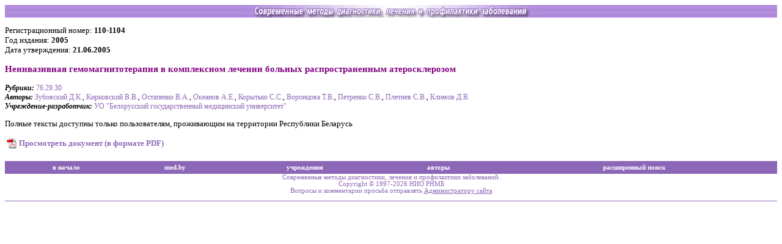

--- FILE ---
content_type: text/html; charset=UTF-8
request_url: http://med.by/methods/book.php?book=872
body_size: 2579
content:
   
<html>
<head>
<title>Cовременные методы диагностики, лечения и профилактики заболеваний</title>
<meta name="Keywords" content="методические указания, методические рекомендации,
современные методы диагностики, лечение, профилактика">
<meta http-equiv="Content-Type" content="text/html; charset=utf-8">
<meta http-equiv="Content-Language" content="ru">
<link rel="stylesheet" href="Styles/main.css"/>
<style>
p {font-size: 10pt}
</style>
</head>
<body bgcolor=white>
<!-- Yandex.Metrika counter -->
<div style="display:none;"><script type="text/javascript">
(function(w, c) {
    (w[c] = w[c] || []).push(function() {
        try {
            w.yaCounter10062283 = new Ya.Metrika({id:10062283, enableAll: true});
        }
        catch(e) { }
    });
})(window, "yandex_metrika_callbacks");
</script></div>
<script src="//mc.yandex.ru/metrika/watch.js" type="text/javascript" defer="defer"></script>
<noscript><div><img src="//mc.yandex.ru/watch/10062283" style="position:absolute; left:-9999px;" alt="" /></div></noscript>
<!-- /Yandex.Metrika counter -->
<!-- Rating@Mail.ru counter -->
<script type="text/javascript">
var _tmr = window._tmr || (window._tmr = []);
_tmr.push({id: "8334", type: "pageView", start: (new Date()).getTime()});
(function (d, w, id) {
  if (d.getElementById(id)) return;
  var ts = d.createElement("script"); ts.type = "text/javascript"; ts.async = true; ts.id = id;
  ts.src = (d.location.protocol == "https:" ? "https:" : "http:") + "//top-fwz1.mail.ru/js/code.js";
  var f = function () {var s = d.getElementsByTagName("script")[0]; s.parentNode.insertBefore(ts, s);};
  if (w.opera == "[object Opera]") { d.addEventListener("DOMContentLoaded", f, false); } else { f(); }
})(document, window, "topmailru-code");
</script><noscript><div style="position:absolute;left:-10000px;">
<img src="//top-fwz1.mail.ru/counter?id=8334;js=na" style="border:0;" height="1" width="1" alt="Рейтинг@Mail.ru" />
</div></noscript>
<!-- //Rating@Mail.ru counter -->
<!-- GoogleAnalyticsObject counter -->
<script>
  (function(i,s,o,g,r,a,m){i['GoogleAnalyticsObject']=r;i[r]=i[r]||function(){
  (i[r].q=i[r].q||[]).push(arguments)},i[r].l=1*new Date();a=s.createElement(o),
  m=s.getElementsByTagName(o)[0];a.async=1;a.src=g;m.parentNode.insertBefore(a,m)
  })(window,document,'script','https://www.google-analytics.com/analytics.js','ga');

  ga('create', 'UA-83899936-1', 'auto');
  ga('send', 'pageview');

</script>
<!-- //GoogleAnalyticsObject counter -->
<table background="Images/bkg.gif" width="100%" cellpadding="0" cellspacing="0"><tr>
<td width=20%></td>
<td width=60% align="center"><img src="Images/head2.gif" width="480" height="21"/></td>
<td width=20% align=right valign=center>
</td>
</tr></table>
<p class=info>Регистрационный номер: <b>110-1104</b><br>Год издания: <b>2005</b><br>Дата утверждения: <b>21.06.2005</b></p><p class=title><b>Неинвазивная гемомагнитотерапия в комплексном лечении больных распространенным атеросклерозом</b></p><p class=auth><b><i>Рубрики: </i></b><a href=rubrika.php?rubr=76.29.30>76.29.30</a><br><b><i>Авторы: </i></b><a href=author.php?auth=1657>Зубовский&nbsp;Д.К.</a>,&nbsp;<a href=author.php?auth=128>Кирковский&nbsp;В.В.</a>,&nbsp;<a href=author.php?auth=248>Остапенко&nbsp;В.А.</a>,&nbsp;<a href=author.php?auth=241>Океанов&nbsp;А.Е.</a>,&nbsp;<a href=author.php?auth=1376>Корытько&nbsp;С.С.</a>,&nbsp;<a href=author.php?auth=50>Воронцова&nbsp;Т.В.</a>,&nbsp;<a href=author.php?auth=254>Петренко&nbsp;С.В.</a>,&nbsp;<a href=author.php?auth=1684>Плетнев&nbsp;С.В.</a>,&nbsp;<a href=author.php?auth=1698>Климов&nbsp;Д.В.</a><br><b><i>Учреждение-разработчик: </i></b><a href=inst.php?inst=19>УО "Белорусский государственный медицинский университет"</a></p><div class=annot align=justify><p> </p></div><p class="info">Полные тексты доступны только пользователям, проживающим на территории Республики Беларусь</p><table width=100%><tr><td width=16><a href=pdf/110-1104.pdf><img src=Images/pdf.gif border=0></a></td><td><p class=info><b><a href=pdf/full/110-1104.pdf>Просмотреть документ (в формате PDF)</a></b></p></td></tr></table></body>
</html>
<br/>

<table width="100%" cellpadding="0" cellspacing="0">
<tr bgcolor="#8D67B7" height="21">
<td align="center">
<a href="." style="color: white; font-size: 8pt; font-weight: bold;">в начало</a>
</td>
<td align="center">
<a href="http://www.med.by" style="color: white; font-size: 8pt; font-weight: bold;">med.by</a>
</td>
<!-- <td align="center">
<a href="http://www.med.by/banners.php" style="color: white; font-size: 8pt; font-weight: bold;">баннеры</a>
</td> -->
<td align="center">
<a href="insts.php" style="color: white; font-size: 8pt; font-weight: bold;">учреждения</a>
</td>
<td align="center">
<a href="authors.php?page=1" style="color: white; font-size: 8pt; font-weight: bold;">авторы</a>
</td>
<td align="center">
<a href="adv.php" style="color: white; font-size: 8pt; font-weight: bold;">расширенный поиск</a>
</td>
</tr>
<tr bgcolor="white"><td colspan="6" align=center style="font-size: 8pt">
Cовременные методы диагностики, лечения и профилактики заболеваний.<br>
Copyright &copy; 1997-2026 НИО РНМБ<br>
Вопросы и комментарии просьба отправлять <a href=mailto:admin@rsml.med.by><u>Администратору сайта</u></a></small>
<br>&nbsp;
</td></tr><tr bgcolor="#8D67B7" height="1"><td colspan="6">
</td></tr><tr><td colspan="6" class=links>
</td></tr></table>



</body>
</html>
